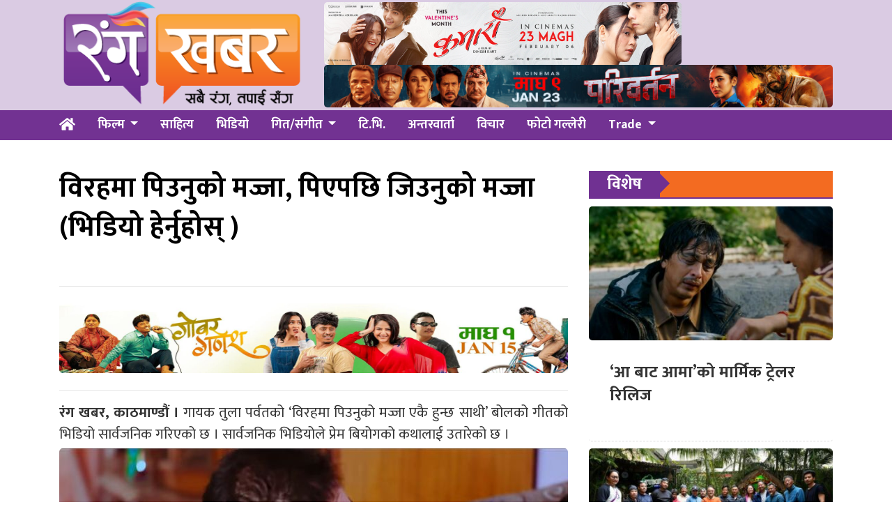

--- FILE ---
content_type: text/html; charset=UTF-8
request_url: https://www.rangakhabar.com/2015/06/25/music-video-of-song-birahma-released/
body_size: 9061
content:
<!DOCTYPE html>
<html lang="en">

<head>
  <!-- Required meta tags -->
  <meta charset="utf-8">
  <meta name="viewport" content="width=device-width, initial-scale=1, shrink-to-fit=no">
<meta name="google-site-verification" content="PohhZcbloxsN1A76drsTA4v6sbrsg-CaWh6RuzN1HoI" />
  <title>
    विरहमा पिउनुको मज्जा, पिएपछि जिउनुको मज्जा (भिडियो हेर्नुहोस् )  &laquo;       रंग खबर  </title>
  <meta name='robots' content='max-image-preview:large' />
	<style>img:is([sizes="auto" i], [sizes^="auto," i]) { contain-intrinsic-size: 3000px 1500px }</style>
	<link rel='dns-prefetch' href='//use.fontawesome.com' />
<link rel='dns-prefetch' href='//fonts.googleapis.com' />
<link rel="alternate" type="application/rss+xml" title="रंग खबर &raquo; विरहमा पिउनुको मज्जा, पिएपछि जिउनुको मज्जा (भिडियो हेर्नुहोस् ) Comments Feed" href="https://www.rangakhabar.com/2015/06/25/music-video-of-song-birahma-released/feed/" />
<meta property="fb:admins" content="changingmission"/><meta property="fb:app_id" content="1774296949456204"><meta property="og:title" content="विरहमा पिउनुको मज्जा, पिएपछि जिउनुको मज्जा (भिडियो हेर्नुहोस् )"/><meta property="og:type" content="article"/><meta property="og:description" content="रंग खबर, काठमाण्डौं । गायक तुला पर्वतको ‘विरहमा पिउनुको मज्जा एकै हुन्छ साथी’ बोलको गीतको भिडियो सार्वजनिक गरिएको छ । सार्वजनिक भिडियोले प्रेम बियोगको कथालाई उतारेको छ । मुनाल शिशिरले निर्देशन गरेको यो भिडियोमा निर्मल सेञ्चुरीको साथमा एनी र अभयले मोडलिङ गरेका छन् । लामो समयदेखि नेपाली सांगीतिक क्षेत्रमा सक्रिय गायक तुला पर्वतको दोष एल्बममा यो [&hellip;]"/><meta property="og:url" content="https://www.rangakhabar.com/2015/06/25/music-video-of-song-birahma-released/"/><meta property="og:site_name" content="रंग खबर"/><meta property="og:image" content="https://www.rangakhabar.com/wp-content/uploads/2015/06/birahama.jpg"/><script type="text/javascript">
/* <![CDATA[ */
window._wpemojiSettings = {"baseUrl":"https:\/\/s.w.org\/images\/core\/emoji\/15.0.3\/72x72\/","ext":".png","svgUrl":"https:\/\/s.w.org\/images\/core\/emoji\/15.0.3\/svg\/","svgExt":".svg","source":{"concatemoji":"https:\/\/www.rangakhabar.com\/wp-includes\/js\/wp-emoji-release.min.js?ver=6.7.4"}};
/*! This file is auto-generated */
!function(i,n){var o,s,e;function c(e){try{var t={supportTests:e,timestamp:(new Date).valueOf()};sessionStorage.setItem(o,JSON.stringify(t))}catch(e){}}function p(e,t,n){e.clearRect(0,0,e.canvas.width,e.canvas.height),e.fillText(t,0,0);var t=new Uint32Array(e.getImageData(0,0,e.canvas.width,e.canvas.height).data),r=(e.clearRect(0,0,e.canvas.width,e.canvas.height),e.fillText(n,0,0),new Uint32Array(e.getImageData(0,0,e.canvas.width,e.canvas.height).data));return t.every(function(e,t){return e===r[t]})}function u(e,t,n){switch(t){case"flag":return n(e,"\ud83c\udff3\ufe0f\u200d\u26a7\ufe0f","\ud83c\udff3\ufe0f\u200b\u26a7\ufe0f")?!1:!n(e,"\ud83c\uddfa\ud83c\uddf3","\ud83c\uddfa\u200b\ud83c\uddf3")&&!n(e,"\ud83c\udff4\udb40\udc67\udb40\udc62\udb40\udc65\udb40\udc6e\udb40\udc67\udb40\udc7f","\ud83c\udff4\u200b\udb40\udc67\u200b\udb40\udc62\u200b\udb40\udc65\u200b\udb40\udc6e\u200b\udb40\udc67\u200b\udb40\udc7f");case"emoji":return!n(e,"\ud83d\udc26\u200d\u2b1b","\ud83d\udc26\u200b\u2b1b")}return!1}function f(e,t,n){var r="undefined"!=typeof WorkerGlobalScope&&self instanceof WorkerGlobalScope?new OffscreenCanvas(300,150):i.createElement("canvas"),a=r.getContext("2d",{willReadFrequently:!0}),o=(a.textBaseline="top",a.font="600 32px Arial",{});return e.forEach(function(e){o[e]=t(a,e,n)}),o}function t(e){var t=i.createElement("script");t.src=e,t.defer=!0,i.head.appendChild(t)}"undefined"!=typeof Promise&&(o="wpEmojiSettingsSupports",s=["flag","emoji"],n.supports={everything:!0,everythingExceptFlag:!0},e=new Promise(function(e){i.addEventListener("DOMContentLoaded",e,{once:!0})}),new Promise(function(t){var n=function(){try{var e=JSON.parse(sessionStorage.getItem(o));if("object"==typeof e&&"number"==typeof e.timestamp&&(new Date).valueOf()<e.timestamp+604800&&"object"==typeof e.supportTests)return e.supportTests}catch(e){}return null}();if(!n){if("undefined"!=typeof Worker&&"undefined"!=typeof OffscreenCanvas&&"undefined"!=typeof URL&&URL.createObjectURL&&"undefined"!=typeof Blob)try{var e="postMessage("+f.toString()+"("+[JSON.stringify(s),u.toString(),p.toString()].join(",")+"));",r=new Blob([e],{type:"text/javascript"}),a=new Worker(URL.createObjectURL(r),{name:"wpTestEmojiSupports"});return void(a.onmessage=function(e){c(n=e.data),a.terminate(),t(n)})}catch(e){}c(n=f(s,u,p))}t(n)}).then(function(e){for(var t in e)n.supports[t]=e[t],n.supports.everything=n.supports.everything&&n.supports[t],"flag"!==t&&(n.supports.everythingExceptFlag=n.supports.everythingExceptFlag&&n.supports[t]);n.supports.everythingExceptFlag=n.supports.everythingExceptFlag&&!n.supports.flag,n.DOMReady=!1,n.readyCallback=function(){n.DOMReady=!0}}).then(function(){return e}).then(function(){var e;n.supports.everything||(n.readyCallback(),(e=n.source||{}).concatemoji?t(e.concatemoji):e.wpemoji&&e.twemoji&&(t(e.twemoji),t(e.wpemoji)))}))}((window,document),window._wpemojiSettings);
/* ]]> */
</script>
<style id='wp-emoji-styles-inline-css' type='text/css'>

	img.wp-smiley, img.emoji {
		display: inline !important;
		border: none !important;
		box-shadow: none !important;
		height: 1em !important;
		width: 1em !important;
		margin: 0 0.07em !important;
		vertical-align: -0.1em !important;
		background: none !important;
		padding: 0 !important;
	}
</style>
<link rel='stylesheet' id='wp-block-library-css' href='https://www.rangakhabar.com/wp-includes/css/dist/block-library/style.min.css?ver=6.7.4' type='text/css' media='all' />
<style id='classic-theme-styles-inline-css' type='text/css'>
/*! This file is auto-generated */
.wp-block-button__link{color:#fff;background-color:#32373c;border-radius:9999px;box-shadow:none;text-decoration:none;padding:calc(.667em + 2px) calc(1.333em + 2px);font-size:1.125em}.wp-block-file__button{background:#32373c;color:#fff;text-decoration:none}
</style>
<style id='global-styles-inline-css' type='text/css'>
:root{--wp--preset--aspect-ratio--square: 1;--wp--preset--aspect-ratio--4-3: 4/3;--wp--preset--aspect-ratio--3-4: 3/4;--wp--preset--aspect-ratio--3-2: 3/2;--wp--preset--aspect-ratio--2-3: 2/3;--wp--preset--aspect-ratio--16-9: 16/9;--wp--preset--aspect-ratio--9-16: 9/16;--wp--preset--color--black: #000000;--wp--preset--color--cyan-bluish-gray: #abb8c3;--wp--preset--color--white: #ffffff;--wp--preset--color--pale-pink: #f78da7;--wp--preset--color--vivid-red: #cf2e2e;--wp--preset--color--luminous-vivid-orange: #ff6900;--wp--preset--color--luminous-vivid-amber: #fcb900;--wp--preset--color--light-green-cyan: #7bdcb5;--wp--preset--color--vivid-green-cyan: #00d084;--wp--preset--color--pale-cyan-blue: #8ed1fc;--wp--preset--color--vivid-cyan-blue: #0693e3;--wp--preset--color--vivid-purple: #9b51e0;--wp--preset--gradient--vivid-cyan-blue-to-vivid-purple: linear-gradient(135deg,rgba(6,147,227,1) 0%,rgb(155,81,224) 100%);--wp--preset--gradient--light-green-cyan-to-vivid-green-cyan: linear-gradient(135deg,rgb(122,220,180) 0%,rgb(0,208,130) 100%);--wp--preset--gradient--luminous-vivid-amber-to-luminous-vivid-orange: linear-gradient(135deg,rgba(252,185,0,1) 0%,rgba(255,105,0,1) 100%);--wp--preset--gradient--luminous-vivid-orange-to-vivid-red: linear-gradient(135deg,rgba(255,105,0,1) 0%,rgb(207,46,46) 100%);--wp--preset--gradient--very-light-gray-to-cyan-bluish-gray: linear-gradient(135deg,rgb(238,238,238) 0%,rgb(169,184,195) 100%);--wp--preset--gradient--cool-to-warm-spectrum: linear-gradient(135deg,rgb(74,234,220) 0%,rgb(151,120,209) 20%,rgb(207,42,186) 40%,rgb(238,44,130) 60%,rgb(251,105,98) 80%,rgb(254,248,76) 100%);--wp--preset--gradient--blush-light-purple: linear-gradient(135deg,rgb(255,206,236) 0%,rgb(152,150,240) 100%);--wp--preset--gradient--blush-bordeaux: linear-gradient(135deg,rgb(254,205,165) 0%,rgb(254,45,45) 50%,rgb(107,0,62) 100%);--wp--preset--gradient--luminous-dusk: linear-gradient(135deg,rgb(255,203,112) 0%,rgb(199,81,192) 50%,rgb(65,88,208) 100%);--wp--preset--gradient--pale-ocean: linear-gradient(135deg,rgb(255,245,203) 0%,rgb(182,227,212) 50%,rgb(51,167,181) 100%);--wp--preset--gradient--electric-grass: linear-gradient(135deg,rgb(202,248,128) 0%,rgb(113,206,126) 100%);--wp--preset--gradient--midnight: linear-gradient(135deg,rgb(2,3,129) 0%,rgb(40,116,252) 100%);--wp--preset--font-size--small: 13px;--wp--preset--font-size--medium: 20px;--wp--preset--font-size--large: 36px;--wp--preset--font-size--x-large: 42px;--wp--preset--spacing--20: 0.44rem;--wp--preset--spacing--30: 0.67rem;--wp--preset--spacing--40: 1rem;--wp--preset--spacing--50: 1.5rem;--wp--preset--spacing--60: 2.25rem;--wp--preset--spacing--70: 3.38rem;--wp--preset--spacing--80: 5.06rem;--wp--preset--shadow--natural: 6px 6px 9px rgba(0, 0, 0, 0.2);--wp--preset--shadow--deep: 12px 12px 50px rgba(0, 0, 0, 0.4);--wp--preset--shadow--sharp: 6px 6px 0px rgba(0, 0, 0, 0.2);--wp--preset--shadow--outlined: 6px 6px 0px -3px rgba(255, 255, 255, 1), 6px 6px rgba(0, 0, 0, 1);--wp--preset--shadow--crisp: 6px 6px 0px rgba(0, 0, 0, 1);}:where(.is-layout-flex){gap: 0.5em;}:where(.is-layout-grid){gap: 0.5em;}body .is-layout-flex{display: flex;}.is-layout-flex{flex-wrap: wrap;align-items: center;}.is-layout-flex > :is(*, div){margin: 0;}body .is-layout-grid{display: grid;}.is-layout-grid > :is(*, div){margin: 0;}:where(.wp-block-columns.is-layout-flex){gap: 2em;}:where(.wp-block-columns.is-layout-grid){gap: 2em;}:where(.wp-block-post-template.is-layout-flex){gap: 1.25em;}:where(.wp-block-post-template.is-layout-grid){gap: 1.25em;}.has-black-color{color: var(--wp--preset--color--black) !important;}.has-cyan-bluish-gray-color{color: var(--wp--preset--color--cyan-bluish-gray) !important;}.has-white-color{color: var(--wp--preset--color--white) !important;}.has-pale-pink-color{color: var(--wp--preset--color--pale-pink) !important;}.has-vivid-red-color{color: var(--wp--preset--color--vivid-red) !important;}.has-luminous-vivid-orange-color{color: var(--wp--preset--color--luminous-vivid-orange) !important;}.has-luminous-vivid-amber-color{color: var(--wp--preset--color--luminous-vivid-amber) !important;}.has-light-green-cyan-color{color: var(--wp--preset--color--light-green-cyan) !important;}.has-vivid-green-cyan-color{color: var(--wp--preset--color--vivid-green-cyan) !important;}.has-pale-cyan-blue-color{color: var(--wp--preset--color--pale-cyan-blue) !important;}.has-vivid-cyan-blue-color{color: var(--wp--preset--color--vivid-cyan-blue) !important;}.has-vivid-purple-color{color: var(--wp--preset--color--vivid-purple) !important;}.has-black-background-color{background-color: var(--wp--preset--color--black) !important;}.has-cyan-bluish-gray-background-color{background-color: var(--wp--preset--color--cyan-bluish-gray) !important;}.has-white-background-color{background-color: var(--wp--preset--color--white) !important;}.has-pale-pink-background-color{background-color: var(--wp--preset--color--pale-pink) !important;}.has-vivid-red-background-color{background-color: var(--wp--preset--color--vivid-red) !important;}.has-luminous-vivid-orange-background-color{background-color: var(--wp--preset--color--luminous-vivid-orange) !important;}.has-luminous-vivid-amber-background-color{background-color: var(--wp--preset--color--luminous-vivid-amber) !important;}.has-light-green-cyan-background-color{background-color: var(--wp--preset--color--light-green-cyan) !important;}.has-vivid-green-cyan-background-color{background-color: var(--wp--preset--color--vivid-green-cyan) !important;}.has-pale-cyan-blue-background-color{background-color: var(--wp--preset--color--pale-cyan-blue) !important;}.has-vivid-cyan-blue-background-color{background-color: var(--wp--preset--color--vivid-cyan-blue) !important;}.has-vivid-purple-background-color{background-color: var(--wp--preset--color--vivid-purple) !important;}.has-black-border-color{border-color: var(--wp--preset--color--black) !important;}.has-cyan-bluish-gray-border-color{border-color: var(--wp--preset--color--cyan-bluish-gray) !important;}.has-white-border-color{border-color: var(--wp--preset--color--white) !important;}.has-pale-pink-border-color{border-color: var(--wp--preset--color--pale-pink) !important;}.has-vivid-red-border-color{border-color: var(--wp--preset--color--vivid-red) !important;}.has-luminous-vivid-orange-border-color{border-color: var(--wp--preset--color--luminous-vivid-orange) !important;}.has-luminous-vivid-amber-border-color{border-color: var(--wp--preset--color--luminous-vivid-amber) !important;}.has-light-green-cyan-border-color{border-color: var(--wp--preset--color--light-green-cyan) !important;}.has-vivid-green-cyan-border-color{border-color: var(--wp--preset--color--vivid-green-cyan) !important;}.has-pale-cyan-blue-border-color{border-color: var(--wp--preset--color--pale-cyan-blue) !important;}.has-vivid-cyan-blue-border-color{border-color: var(--wp--preset--color--vivid-cyan-blue) !important;}.has-vivid-purple-border-color{border-color: var(--wp--preset--color--vivid-purple) !important;}.has-vivid-cyan-blue-to-vivid-purple-gradient-background{background: var(--wp--preset--gradient--vivid-cyan-blue-to-vivid-purple) !important;}.has-light-green-cyan-to-vivid-green-cyan-gradient-background{background: var(--wp--preset--gradient--light-green-cyan-to-vivid-green-cyan) !important;}.has-luminous-vivid-amber-to-luminous-vivid-orange-gradient-background{background: var(--wp--preset--gradient--luminous-vivid-amber-to-luminous-vivid-orange) !important;}.has-luminous-vivid-orange-to-vivid-red-gradient-background{background: var(--wp--preset--gradient--luminous-vivid-orange-to-vivid-red) !important;}.has-very-light-gray-to-cyan-bluish-gray-gradient-background{background: var(--wp--preset--gradient--very-light-gray-to-cyan-bluish-gray) !important;}.has-cool-to-warm-spectrum-gradient-background{background: var(--wp--preset--gradient--cool-to-warm-spectrum) !important;}.has-blush-light-purple-gradient-background{background: var(--wp--preset--gradient--blush-light-purple) !important;}.has-blush-bordeaux-gradient-background{background: var(--wp--preset--gradient--blush-bordeaux) !important;}.has-luminous-dusk-gradient-background{background: var(--wp--preset--gradient--luminous-dusk) !important;}.has-pale-ocean-gradient-background{background: var(--wp--preset--gradient--pale-ocean) !important;}.has-electric-grass-gradient-background{background: var(--wp--preset--gradient--electric-grass) !important;}.has-midnight-gradient-background{background: var(--wp--preset--gradient--midnight) !important;}.has-small-font-size{font-size: var(--wp--preset--font-size--small) !important;}.has-medium-font-size{font-size: var(--wp--preset--font-size--medium) !important;}.has-large-font-size{font-size: var(--wp--preset--font-size--large) !important;}.has-x-large-font-size{font-size: var(--wp--preset--font-size--x-large) !important;}
:where(.wp-block-post-template.is-layout-flex){gap: 1.25em;}:where(.wp-block-post-template.is-layout-grid){gap: 1.25em;}
:where(.wp-block-columns.is-layout-flex){gap: 2em;}:where(.wp-block-columns.is-layout-grid){gap: 2em;}
:root :where(.wp-block-pullquote){font-size: 1.5em;line-height: 1.6;}
</style>
<link rel='stylesheet' id='bootstrap-style-css' href='https://www.rangakhabar.com/wp-content/themes/Rangakhabar/css/bootstrap.min.css?ver=6.7.4' type='text/css' media='all' />
<link rel='stylesheet' id='base-style-css' href='https://www.rangakhabar.com/wp-content/themes/Rangakhabar/css/base.css?ver=6.7.4' type='text/css' media='all' />
<link rel='stylesheet' id='google-font-css' href='https://fonts.googleapis.com/css?family=Mukta%3A400%2C500%2C700&#038;subset=devanagari&#038;ver=6.7.4' type='text/css' media='all' />
<link rel='stylesheet' id='owl-style-css' href='https://www.rangakhabar.com/wp-content/themes/Rangakhabar/owl/assets/owl.carousel.min.css?ver=0.2' type='text/css' media='all' />
<link rel='stylesheet' id='appharu-style-css' href='https://www.rangakhabar.com/wp-content/themes/Rangakhabar/style.css?ver=1.651.32.2' type='text/css' media='all' />
<script type="text/javascript" src="https://use.fontawesome.com/releases/v5.0.8/js/all.js?ver=6.7.4" id="font-awesome-js"></script>
<link rel="https://api.w.org/" href="https://www.rangakhabar.com/wp-json/" /><link rel="alternate" title="JSON" type="application/json" href="https://www.rangakhabar.com/wp-json/wp/v2/posts/2764" /><link rel="EditURI" type="application/rsd+xml" title="RSD" href="https://www.rangakhabar.com/xmlrpc.php?rsd" />
<meta name="generator" content="WordPress 6.7.4" />
<link rel="canonical" href="https://www.rangakhabar.com/2015/06/25/music-video-of-song-birahma-released/" />
<link rel='shortlink' href='https://www.rangakhabar.com/?p=2764' />
<link rel="alternate" title="oEmbed (JSON)" type="application/json+oembed" href="https://www.rangakhabar.com/wp-json/oembed/1.0/embed?url=https%3A%2F%2Fwww.rangakhabar.com%2F2015%2F06%2F25%2Fmusic-video-of-song-birahma-released%2F" />
<link rel="alternate" title="oEmbed (XML)" type="text/xml+oembed" href="https://www.rangakhabar.com/wp-json/oembed/1.0/embed?url=https%3A%2F%2Fwww.rangakhabar.com%2F2015%2F06%2F25%2Fmusic-video-of-song-birahma-released%2F&#038;format=xml" />
<link rel="icon" href="https://www.rangakhabar.com/wp-content/uploads/2021/09/cropped-logo-5-32x32.png" sizes="32x32" />
<link rel="icon" href="https://www.rangakhabar.com/wp-content/uploads/2021/09/cropped-logo-5-192x192.png" sizes="192x192" />
<link rel="apple-touch-icon" href="https://www.rangakhabar.com/wp-content/uploads/2021/09/cropped-logo-5-180x180.png" />
<meta name="msapplication-TileImage" content="https://www.rangakhabar.com/wp-content/uploads/2021/09/cropped-logo-5-270x270.png" />
	<meta property="fb:pages" content="101082634582700" />
</head>

<body>
  <div id="fb-root"></div>
  <script>
    (function (d, s, id) {
      var js, fjs = d.getElementsByTagName(s)[0];
      if (d.getElementById(id)) return;
      js = d.createElement(s);
      js.id = id;
      js.src = "//connect.facebook.net/en_US/sdk.js#xfbml=1&version=v2.10&appId=401514826619301";
      fjs.parentNode.insertBefore(js, fjs);
    }(document, 'script', 'facebook-jssdk'));
  </script>
      <div class="banner-logo" style = "background: #dacbe3;">
          <div class="container">
              <div class="row">
                  <div class="col-md-4">
                      <a href="/"><img src="https://www.rangakhabar.com/wp-content/themes/Rangakhabar/img/logo.png" alt="Logo"></a>
                  </div>
                  <div class="col-md-8 d-flex align-items-center">
					<div class="header-item">
                        <section class="widget"><img width="513" height="90" src="https://www.rangakhabar.com/wp-content/uploads/2026/01/1642-X-288-KUMARI-MOVIE.jpg" class="image wp-image-28531  attachment-840x90 size-840x90" alt="" style="max-width: 100%; height: auto;" decoding="async" srcset="https://www.rangakhabar.com/wp-content/uploads/2026/01/1642-X-288-KUMARI-MOVIE.jpg 1642w, https://www.rangakhabar.com/wp-content/uploads/2026/01/1642-X-288-KUMARI-MOVIE-768x135.jpg 768w, https://www.rangakhabar.com/wp-content/uploads/2026/01/1642-X-288-KUMARI-MOVIE-1536x269.jpg 1536w" sizes="(max-width: 513px) 100vw, 513px" /></section><section class="widget"><img width="2560" height="215" src="https://www.rangakhabar.com/wp-content/uploads/2026/01/ad_axlqjd3cIE-scaled.jpg" class="image wp-image-28543  attachment-full size-full" alt="" style="max-width: 100%; height: auto;" decoding="async" fetchpriority="high" srcset="https://www.rangakhabar.com/wp-content/uploads/2026/01/ad_axlqjd3cIE-scaled.jpg 2560w, https://www.rangakhabar.com/wp-content/uploads/2026/01/ad_axlqjd3cIE-768x65.jpg 768w, https://www.rangakhabar.com/wp-content/uploads/2026/01/ad_axlqjd3cIE-1536x129.jpg 1536w, https://www.rangakhabar.com/wp-content/uploads/2026/01/ad_axlqjd3cIE-2048x172.jpg 2048w" sizes="(max-width: 2560px) 100vw, 2560px" /></section>                    </div>
              	</div>
            </div>
          </div>
      </div>
</div>
    <div class="sticky-top">
      <nav class="navbar navbar-expand-lg navbar-dark bg-nav col mb-4">
<div class="container">
    <a class="navbar-brand" href="/"><i class="fas fa-home fas-edit"></i></a>

  <button class="navbar-toggler" type="button" data-toggle="collapse" data-target="#main-menu" aria-controls="main-menu" aria-expanded="false" aria-label="Toggle navigation">
    <span class="navbar-toggler-icon"></span>
  </button>

  <div class="collapse navbar-collapse" id="main-menu">
      <ul class="nav nav-menu w-100 ">
        <li class="nav-item dropdown">
        <a class="nav-link dropdown-toggle" href="/?cat=2" id="navbarDropdown" role="button" data-toggle="dropdown" aria-haspopup="true" aria-expanded="false">
        फिल्म
        </a>
        <div class="dropdown-menu" aria-labelledby="navbarDropdown">
          <a class="dropdown-item" href="/?cat=15">Nepali</a>
          <a class="dropdown-item" href="/?cat=6">Bollywood</a>
        </div>
        </li>
        <li class="nav-item">
          <a class="nav-link" href="?cat=10">साहित्य</a>
        </li>
        <li class="nav-item">
          <a class="nav-link" href="/?cat=12">भिडियो</a>
        </li>
        <li class="nav-item dropdown">
          <a class="nav-link dropdown-toggle" href="/?cat=4" id="navbarDropdown" role="button" data-toggle="dropdown" aria-haspopup="true" aria-expanded="false">
          गित/संगीत
        </a>
        <div class="dropdown-menu" aria-labelledby="navbarDropdown">
          <a class="dropdown-item" href="/?cat=18">लोक</a>
          <a class="dropdown-item" href="/?cat=20">आधुनिक</a>
          <a class="dropdown-item" href="/?cat=19">पप</a>
        </div>
        </li>
        <li class="nav-item">
          <a class="nav-link" href="/?cat=8">टि.भि.</a>
        </li>
        <li class="nav-item">
          <a class="nav-link" href="/?cat=5">अन्तरवार्ता</a>
        </li>
        <!-- <li class="nav-item dropdown">
          <a class="nav-link dropdown-toggle" href="#" id="navbarDropdown" role="button" data-toggle="dropdown" aria-haspopup="true" aria-expanded="false">
          खेलकुद
        </a>
        <div class="dropdown-menu" aria-labelledby="navbarDropdown">
          <a class="dropdown-item" href="#">Football</a>
          <a class="dropdown-item" href="#">Cricket</a>
        </div>
        </li> -->
        <li class="nav-item">
          <a class="nav-link" href="/?cat=22">विचार</a>
        </li>
        <li class="nav-item">
          <a class="nav-link" href="/?cat=13">फोटो गल्लेरी</a>
        </li>
        <li class="nav-item dropdown">
          <a class="nav-link dropdown-toggle" href="#" id="navbarDropdown" role="button" data-toggle="dropdown" aria-haspopup="true" aria-expanded="false">
          Trade
        </a>
        <div class="dropdown-menu" aria-labelledby="navbarDropdown">
          <a class="dropdown-item" href="#">Box office</a>
          <a class="dropdown-item" href="#">Review/Rating</a>
          <a class="dropdown-item" href="#">Upcomming</a>
        </div>
        </li>
      </ul>

  </div>
  </div>
</nav>    </div>
  <div class="container wrapper">
<div class="row single">
    <div class="col-md-8">
        <header>
    <div class="row mt-2 mb-2">
        <div class="col-md-12 bolly-adv">
                    </div>
    </div>
    <h1>विरहमा पिउनुको मज्जा, पिएपछि जिउनुको मज्जा (भिडियो हेर्नुहोस् )</h1>
    <h5 class="pt-3 pb-3"></h5>
    <hr>
    <div class="row text-muted post-meta">
        <div class="container">
            <div class="row mt-2 mb-2">
                <div class="col-md-12 bolly-adv">
                    <section class="widget"><img width="1920" height="320" src="https://www.rangakhabar.com/wp-content/uploads/2026/01/fcf9e27d-de71-46a2-9cd1-a18f543cd993.jpg" class="image wp-image-28495  attachment-full size-full" alt="" style="max-width: 100%; height: auto;" decoding="async" srcset="https://www.rangakhabar.com/wp-content/uploads/2026/01/fcf9e27d-de71-46a2-9cd1-a18f543cd993.jpg 1920w, https://www.rangakhabar.com/wp-content/uploads/2026/01/fcf9e27d-de71-46a2-9cd1-a18f543cd993-768x128.jpg 768w, https://www.rangakhabar.com/wp-content/uploads/2026/01/fcf9e27d-de71-46a2-9cd1-a18f543cd993-1536x256.jpg 1536w" sizes="(max-width: 1920px) 100vw, 1920px" /></section>                </div>
            </div>
        </div>
        <div class="addthis_inline_share_toolbox"></div>
    </div>
    <hr>
</header>	    <article class="post-entry single-title  text-justify">
        <p><strong>रंग खबर, काठमाण्डौं ।</strong> गायक तुला पर्वतको ‘विरहमा पिउनुको मज्जा एकै हुन्छ साथी’ बोलको गीतको भिडियो सार्वजनिक गरिएको छ । सार्वजनिक भिडियोले प्रेम बियोगको कथालाई उतारेको छ ।<br />
<a href="https://www.rangakhabar.com/wp-content/uploads/2015/06/birahama.jpg"><img decoding="async" class="aligncenter size-full wp-image-2765" src="https://www.rangakhabar.com/wp-content/uploads/2015/06/birahama.jpg" alt="birahama" width="730" height="324" srcset="https://www.rangakhabar.com/wp-content/uploads/2015/06/birahama.jpg 730w, https://www.rangakhabar.com/wp-content/uploads/2015/06/birahama-300x133.jpg 300w" sizes="(max-width: 730px) 100vw, 730px" /></a>मुनाल शिशिरले निर्देशन गरेको यो भिडियोमा निर्मल सेञ्चुरीको साथमा एनी र अभयले मोडलिङ गरेका छन् । लामो समयदेखि नेपाली सांगीतिक क्षेत्रमा सक्रिय गायक तुला पर्वतको दोष एल्बममा यो गीत समावेश छ । मकाउमा रहेका गायक तुलाले आफूले मिहिनेत गरेर नयाँ गीत सार्वजनिक गरेको बताए ।</p> 
<p>टेकेन्द्र शाहको सम्पादन रहेको भिडियोमा रामकुमार केसीको छायांकन छ । गीतमा तुलाको नै शब्द तथा संगीत समावेश छ । गीतसंगीतमा लामो समयदेखि लागेपनि पछिल्लो केही समयदेखि तुलाले चर्चा पाउन थालेका छन् ।</p> 
<div class='don uk-text-center'><section class="widget"><img loading="lazy" decoding="async" width="1642" height="288" src="https://www.rangakhabar.com/wp-content/uploads/2026/01/1642-X-288-KUMARI-MOVIE.jpg" class="image wp-image-28531  attachment-full size-full" alt="" style="max-width: 100%; height: auto;" srcset="https://www.rangakhabar.com/wp-content/uploads/2026/01/1642-X-288-KUMARI-MOVIE.jpg 1642w, https://www.rangakhabar.com/wp-content/uploads/2026/01/1642-X-288-KUMARI-MOVIE-768x135.jpg 768w, https://www.rangakhabar.com/wp-content/uploads/2026/01/1642-X-288-KUMARI-MOVIE-1536x269.jpg 1536w" sizes="auto, (max-width: 1642px) 100vw, 1642px" /></section></div>    </article>
    <div class="clearfix"></div>
<div class="comment">
    <div class="cat-title"><span>प्रतिक्रिया दिनुहोस्</span></div>
    <div class="fb-comments" data-href="https://www.rangakhabar.com/2015/06/25/music-video-of-song-birahma-released/" data-width="100%" data-numposts="10" data-colorscheme="light"></div>
</div><aside class="related text-left">
<div class="cat-title"><span>संबन्धित</span></div>

<div class="row">
        <div class="small-list col-md-6 border-right">
        <a href="https://www.rangakhabar.com/2026/01/13/yam-baral/">
            <h5>यम बरालको एकसाथ ३ वटा गीतहरु सार्वजनिक</h5>
            <img width="150" height="100" src="https://www.rangakhabar.com/wp-content/uploads/2026/01/Artist-with-guest-150x100.jpg" class="attachment-thumbnail size-thumbnail wp-post-image" alt="" decoding="async" loading="lazy" srcset="https://www.rangakhabar.com/wp-content/uploads/2026/01/Artist-with-guest-150x100.jpg 150w, https://www.rangakhabar.com/wp-content/uploads/2026/01/Artist-with-guest-768x512.jpg 768w, https://www.rangakhabar.com/wp-content/uploads/2026/01/Artist-with-guest-1536x1024.jpg 1536w, https://www.rangakhabar.com/wp-content/uploads/2026/01/Artist-with-guest.jpg 2048w" sizes="auto, (max-width: 150px) 100vw, 150px" />            <p>गायक यम बरालद्वारा स्वरवद्ध ३ वटा गीतहरु सार्वजनिक गरिएको छ । सोमबार राजधानीमा आयोजित एक</p>
        </a>
    </div>
            <div class="small-list col-md-6 ">
        <a href="https://www.rangakhabar.com/2025/12/26/mix-singh/">
            <h5>‘सुनियान सुनियान’ का चर्चित पञ्जावी गायक मिक्ससिंह जसले &#8216;क्लब नोभा&#8217; तताउने</h5>
            <img width="150" height="100" src="https://www.rangakhabar.com/wp-content/uploads/2025/12/IMG_0739-150x100.jpg" class="attachment-thumbnail size-thumbnail wp-post-image" alt="" decoding="async" loading="lazy" srcset="https://www.rangakhabar.com/wp-content/uploads/2025/12/IMG_0739-150x100.jpg 150w, https://www.rangakhabar.com/wp-content/uploads/2025/12/IMG_0739-768x512.jpg 768w, https://www.rangakhabar.com/wp-content/uploads/2025/12/IMG_0739.jpg 1200w" sizes="auto, (max-width: 150px) 100vw, 150px" />            <p>अंग्रेजी नयाँ वर्षको अवसर पारेर नेपालमा पहिलो पटक ‘फेक न्यु इयर तथा पञ्जावी पप नाइट</p>
        </a>
    </div>
        <div class="col-12"><div class="w-100 seperator break clearfix"></div></div>    <div class="small-list col-md-6 border-right">
        <a href="https://www.rangakhabar.com/2025/11/03/fun2ss/">
            <h5>‘The Fun२sss Show’ सुरु</h5>
            <img width="150" height="100" src="https://www.rangakhabar.com/wp-content/uploads/2025/11/WhatsApp-Image-2025-11-02-at-1.17.05-PM-150x100.jpeg" class="attachment-thumbnail size-thumbnail wp-post-image" alt="" decoding="async" loading="lazy" />            <p>रंगखबर, काठमाडौँ: नेपालकै पहिलो इम्प्रभ कमेडी शो ‘The Fun२sss Show’ शनिबारबाट OSR Reality मार्फत प्रसारण</p>
        </a>
    </div>
            <div class="small-list col-md-6 ">
        <a href="https://www.rangakhabar.com/2025/09/07/wetalk/">
            <h5>नेपाली सामाजिक सञ्जाल वीटकसँग जोडिए हिपहप डान्सर नोर्बु, करण र सुस्मिता</h5>
            <img width="150" height="100" src="https://www.rangakhabar.com/wp-content/uploads/2025/09/Norbu-and-Sushila-with-Wee-Tok-Team-150x100.jpg" class="attachment-thumbnail size-thumbnail wp-post-image" alt="" decoding="async" loading="lazy" />            <p>रंगखबर, काठमाडौँ: नेपालमा दर्ता भएको सामाजिक सञ्जाल वीटकले अन्तर्राष्ट्रिय हिपहप डान्सर नोर्बु तामाङ र सुस्मिता</p>
        </a>
    </div>
        <div class="col-12"><div class="w-100 seperator break clearfix"></div></div></div>
</aside></div>
<!-- .col-md-8 -->
<div class="col-md-4">
    <aside>
<!--     <div class="fb-page" data-href="https://www.facebook.com/rangakhabar" data-width="500" data-small-header="false"
        data-adapt-container-width="true" data-hide-cover="false" data-show-facepile="true">
        <blockquote cite="https://www.facebook.com/rangakhabar" class="fb-xfbml-parse-ignore"><a href="https://www.facebook.com/rangakhabar">rangakhabar</a></blockquote>
    </div> -->
</aside>
<div class="break clearfix"></div>
<aside  class="sticky-top right-sidebar">
    <div>
        <div class="cat-title"><span>विशेष</span></div>
                <div class="post-list card clearfix">
            <a href="https://www.rangakhabar.com/2026/01/21/aabataaama-6/">
                <img width="300" height="165" src="https://www.rangakhabar.com/wp-content/uploads/2026/01/aabb-400x220.jpg" class="attachment-medium size-medium wp-post-image" alt="" decoding="async" loading="lazy" />            </a>
            <div class="card-body">
                <h4><a href="https://www.rangakhabar.com/2026/01/21/aabataaama-6/">
                    ‘आ बाट आमा’को मार्मिक ट्रेलर रिलिज</a></h4>
            </div>
        </div>
                <div class="post-list card clearfix">
            <a href="https://www.rangakhabar.com/2026/01/21/pension-patta-3/">
                <img width="300" height="165" src="https://www.rangakhabar.com/wp-content/uploads/2026/01/Pension-Patta-Team-400x220.jpg" class="attachment-medium size-medium wp-post-image" alt="" decoding="async" loading="lazy" />            </a>
            <div class="card-body">
                <h4><a href="https://www.rangakhabar.com/2026/01/21/pension-patta-3/">
                    ‘पेन्सन पट्टा’को इण्ड क्ल्याप</a></h4>
            </div>
        </div>
                <div class="post-list card clearfix">
            <a href="https://www.rangakhabar.com/2026/01/21/paribartan-8/">
                <img width="300" height="165" src="https://www.rangakhabar.com/wp-content/uploads/2026/01/paribartan-400x220.jpg" class="attachment-medium size-medium wp-post-image" alt="" decoding="async" loading="lazy" />            </a>
            <div class="card-body">
                <h4><a href="https://www.rangakhabar.com/2026/01/21/paribartan-8/">
                    ‘परिवर्तन’लाई सेन्सर बोर्डले दियो पिजी सर्टिफिकेट</a></h4>
            </div>
        </div>
            </div>
</aside></div></div>
<!-- .row -->

</div>
<div class="footer-top">
    <div class="container">
        <div class="row copyright pt-2 pb-2">
            <div class="col-sm-3">
            </div>
            <div class="col-sm-6">
                <div class="row">
                <div class="col-md-3"></div>
                <div class="col-md-6"><a href="/"><img src="https://www.rangakhabar.com/wp-content/themes/Rangakhabar/img/logo.png" alt="Logo"></a></div>
                <div class="col-md-3"></div>
                </div>
                    <ul class="nav footer-nav">
                        <li class="nav-item">
                            <a class="nav-link" href="/?page_id=211">सम्पर्क</a>
                        </li>
                        <li class="nav-item">
                            <a class="nav-link" href="/?page_id=214">हाम्रो बारेमा</a>
                        </li>
                        <li class="nav-item">
                            <a class="nav-link" href="/?page_id=11674">बिज्ञाप</a>
                        </li>
                        <li class="nav-item">
                            <a class="nav-link" href="/?page_id=11327">Privacy Policy</a>
                        </li>
                    </ul>
                <p class="footpara">All Rights Reserved. &copy;2026 रंग खबर <a href="http://www.appharu.com?ref=demo">By appharu.com</a></p>
            </div>
            <div class="col-sm-3"></div>
        </div>
    </div><!-- container-fluid -->
</div>
<script type="text/javascript" src="https://www.rangakhabar.com/wp-content/themes/Rangakhabar/js/jquery-3.2.1.slim.min.js?ver=4.0.0.beta" id="jquery-slim-js-js"></script>
<script type="text/javascript" src="https://www.rangakhabar.com/wp-content/themes/Rangakhabar/js/popper.min.js?ver=1.11.0" id="popper-js-js"></script>
<script type="text/javascript" src="https://www.rangakhabar.com/wp-content/themes/Rangakhabar/js/bootstrap.min.js?ver=4.0.0.beta" id="bootstrap-js-js"></script>
<script type="text/javascript" src="https://www.rangakhabar.com/wp-content/themes/Rangakhabar/owl/owl.carousel.min.js?ver=0.2" id="owl-js-js"></script>
<script type="text/javascript" src="https://www.rangakhabar.com/wp-content/themes/Rangakhabar/js/script.js?ver=10.1" id="custom-js-js"></script>
<!-- Go to www.addthis.com/dashboard to customize your tools --> <script type="text/javascript" src="//s7.addthis.com/js/300/addthis_widget.js#pubid=ra-5bf5197ef0163152"></script>
<script defer src="https://static.cloudflareinsights.com/beacon.min.js/vcd15cbe7772f49c399c6a5babf22c1241717689176015" integrity="sha512-ZpsOmlRQV6y907TI0dKBHq9Md29nnaEIPlkf84rnaERnq6zvWvPUqr2ft8M1aS28oN72PdrCzSjY4U6VaAw1EQ==" data-cf-beacon='{"version":"2024.11.0","token":"4945732546994cd6871421d512e512ad","r":1,"server_timing":{"name":{"cfCacheStatus":true,"cfEdge":true,"cfExtPri":true,"cfL4":true,"cfOrigin":true,"cfSpeedBrain":true},"location_startswith":null}}' crossorigin="anonymous"></script>
</body>

</html>

<!-- Page cached by LiteSpeed Cache 6.5.2 on 2026-01-22 03:25:05 -->